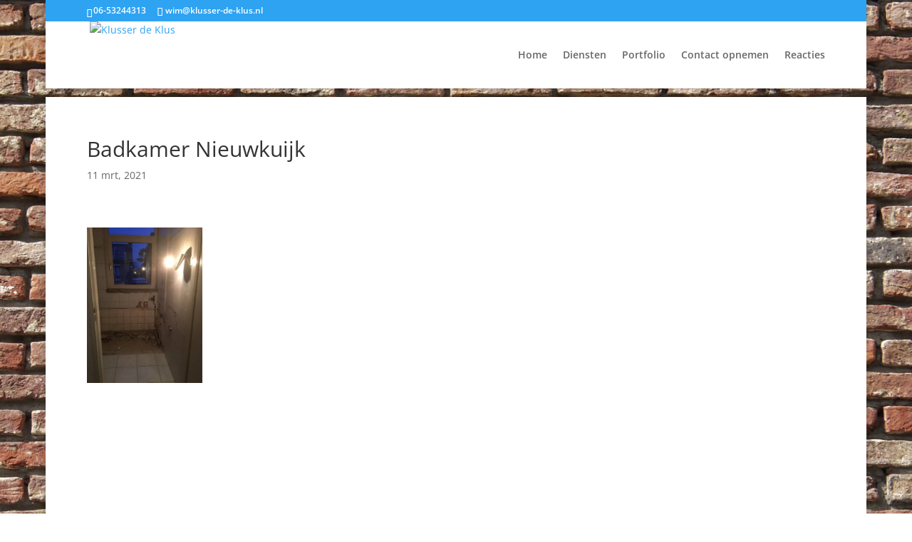

--- FILE ---
content_type: text/css
request_url: https://klusser-de-klus.nl/wp-content/et-cache/1204/et-divi-dynamic-tb-1519-1204-late.css
body_size: 633
content:
.et-waypoint.et_pb_animation_off,.et-waypoint:not(.et_pb_counters).et_pb_animation_off,.et_pb_animation_off{opacity:1}.et-waypoint.et_pb_animation_left.et-animated,.et_pb_animation_left.et-animated{opacity:1;-webkit-animation:fadeLeft 1s cubic-bezier(.77,0,.175,1) 1;animation:fadeLeft 1s cubic-bezier(.77,0,.175,1) 1}.et-waypoint.et_pb_animation_right.et-animated,.et_pb_animation_right.et-animated{opacity:1;-webkit-animation:fadeRight 1s cubic-bezier(.77,0,.175,1) 1;animation:fadeRight 1s cubic-bezier(.77,0,.175,1) 1}.et-waypoint.et_pb_animation_top.et-animated,.et_pb_animation_top.et-animated{opacity:1;-webkit-animation:fadeTop 1s cubic-bezier(.77,0,.175,1) 1;animation:fadeTop 1s cubic-bezier(.77,0,.175,1) 1}.et-waypoint.et_pb_animation_bottom.et-animated,.et_pb_animation_bottom.et-animated{opacity:1;-webkit-animation:fadeBottom 1s cubic-bezier(.77,0,.175,1) 1;animation:fadeBottom 1s cubic-bezier(.77,0,.175,1) 1}.et-waypoint.et_pb_animation_fade_in.et-animated,.et_pb_animation_fade_in.et-animated{opacity:1;-webkit-animation:fadeIn 1s cubic-bezier(.77,0,.175,1) 1;animation:fadeIn 1s cubic-bezier(.77,0,.175,1) 1}@media (max-width:980px){.et-waypoint.et_pb_animation_off_tablet,.et-waypoint:not(.et_pb_counters).et_pb_animation_off_tablet,.et_pb_animation_off_tablet{opacity:1;-webkit-animation:none;animation:none}.et-waypoint.et_pb_animation_left_tablet.et-animated,.et_pb_animation_left_tablet.et-animated{opacity:1;-webkit-animation:fadeLeft 1s cubic-bezier(.77,0,.175,1) 1;animation:fadeLeft 1s cubic-bezier(.77,0,.175,1) 1}.et-waypoint.et_pb_animation_right_tablet.et-animated,.et_pb_animation_right_tablet.et-animated{opacity:1;-webkit-animation:fadeRight 1s cubic-bezier(.77,0,.175,1) 1;animation:fadeRight 1s cubic-bezier(.77,0,.175,1) 1}.et-waypoint.et_pb_animation_top_tablet.et-animated,.et_pb_animation_top_tablet.et-animated{opacity:1;-webkit-animation:fadeTop 1s cubic-bezier(.77,0,.175,1) 1;animation:fadeTop 1s cubic-bezier(.77,0,.175,1) 1}.et-waypoint.et_pb_animation_bottom_tablet.et-animated,.et_pb_animation_bottom_tablet.et-animated{opacity:1;-webkit-animation:fadeBottom 1s cubic-bezier(.77,0,.175,1) 1;animation:fadeBottom 1s cubic-bezier(.77,0,.175,1) 1}.et-waypoint.et_pb_animation_fade_in_tablet.et-animated,.et_pb_animation_fade_in_tablet.et-animated{opacity:1;-webkit-animation:fadeIn 1s cubic-bezier(.77,0,.175,1) 1;animation:fadeIn 1s cubic-bezier(.77,0,.175,1) 1}}@media (max-width:767px){.et-waypoint.et_pb_animation_off_phone,.et-waypoint:not(.et_pb_counters).et_pb_animation_off_phone,.et_pb_animation_off_phone{opacity:1;-webkit-animation:none;animation:none}.et-waypoint.et_pb_animation_left_phone.et-animated,.et_pb_animation_left_phone.et-animated{opacity:1;-webkit-animation:fadeLeft 1s cubic-bezier(.77,0,.175,1) 1;animation:fadeLeft 1s cubic-bezier(.77,0,.175,1) 1}.et-waypoint.et_pb_animation_right_phone.et-animated,.et_pb_animation_right_phone.et-animated{opacity:1;-webkit-animation:fadeRight 1s cubic-bezier(.77,0,.175,1) 1;animation:fadeRight 1s cubic-bezier(.77,0,.175,1) 1}.et-waypoint.et_pb_animation_top_phone.et-animated,.et_pb_animation_top_phone.et-animated{opacity:1;-webkit-animation:fadeTop 1s cubic-bezier(.77,0,.175,1) 1;animation:fadeTop 1s cubic-bezier(.77,0,.175,1) 1}.et-waypoint.et_pb_animation_bottom_phone.et-animated,.et_pb_animation_bottom_phone.et-animated{opacity:1;-webkit-animation:fadeBottom 1s cubic-bezier(.77,0,.175,1) 1;animation:fadeBottom 1s cubic-bezier(.77,0,.175,1) 1}.et-waypoint.et_pb_animation_fade_in_phone.et-animated,.et_pb_animation_fade_in_phone.et-animated{opacity:1;-webkit-animation:fadeIn 1s cubic-bezier(.77,0,.175,1) 1;animation:fadeIn 1s cubic-bezier(.77,0,.175,1) 1}}
@font-face{font-family:FontAwesome;font-style:normal;font-weight:400;font-display:block;src:url(//klusser-de-klus.nl/wp-content/themes/Divi/core/admin/fonts/fontawesome/fa-regular-400.eot);src:url(//klusser-de-klus.nl/wp-content/themes/Divi/core/admin/fonts/fontawesome/fa-regular-400.eot?#iefix) format("embedded-opentype"),url(//klusser-de-klus.nl/wp-content/themes/Divi/core/admin/fonts/fontawesome/fa-regular-400.woff2) format("woff2"),url(//klusser-de-klus.nl/wp-content/themes/Divi/core/admin/fonts/fontawesome/fa-regular-400.woff) format("woff"),url(//klusser-de-klus.nl/wp-content/themes/Divi/core/admin/fonts/fontawesome/fa-regular-400.ttf) format("truetype"),url(//klusser-de-klus.nl/wp-content/themes/Divi/core/admin/fonts/fontawesome/fa-regular-400.svg#fontawesome) format("svg")}@font-face{font-family:FontAwesome;font-style:normal;font-weight:900;font-display:block;src:url(//klusser-de-klus.nl/wp-content/themes/Divi/core/admin/fonts/fontawesome/fa-solid-900.eot);src:url(//klusser-de-klus.nl/wp-content/themes/Divi/core/admin/fonts/fontawesome/fa-solid-900.eot?#iefix) format("embedded-opentype"),url(//klusser-de-klus.nl/wp-content/themes/Divi/core/admin/fonts/fontawesome/fa-solid-900.woff2) format("woff2"),url(//klusser-de-klus.nl/wp-content/themes/Divi/core/admin/fonts/fontawesome/fa-solid-900.woff) format("woff"),url(//klusser-de-klus.nl/wp-content/themes/Divi/core/admin/fonts/fontawesome/fa-solid-900.ttf) format("truetype"),url(//klusser-de-klus.nl/wp-content/themes/Divi/core/admin/fonts/fontawesome/fa-solid-900.svg#fontawesome) format("svg")}@font-face{font-family:FontAwesome;font-style:normal;font-weight:400;font-display:block;src:url(//klusser-de-klus.nl/wp-content/themes/Divi/core/admin/fonts/fontawesome/fa-brands-400.eot);src:url(//klusser-de-klus.nl/wp-content/themes/Divi/core/admin/fonts/fontawesome/fa-brands-400.eot?#iefix) format("embedded-opentype"),url(//klusser-de-klus.nl/wp-content/themes/Divi/core/admin/fonts/fontawesome/fa-brands-400.woff2) format("woff2"),url(//klusser-de-klus.nl/wp-content/themes/Divi/core/admin/fonts/fontawesome/fa-brands-400.woff) format("woff"),url(//klusser-de-klus.nl/wp-content/themes/Divi/core/admin/fonts/fontawesome/fa-brands-400.ttf) format("truetype"),url(//klusser-de-klus.nl/wp-content/themes/Divi/core/admin/fonts/fontawesome/fa-brands-400.svg#fontawesome) format("svg")}
@font-face{font-family:ETmodules;font-display:block;src:url(//klusser-de-klus.nl/wp-content/themes/Divi/core/admin/fonts/modules/social/modules.eot);src:url(//klusser-de-klus.nl/wp-content/themes/Divi/core/admin/fonts/modules/social/modules.eot?#iefix) format("embedded-opentype"),url(//klusser-de-klus.nl/wp-content/themes/Divi/core/admin/fonts/modules/social/modules.woff) format("woff"),url(//klusser-de-klus.nl/wp-content/themes/Divi/core/admin/fonts/modules/social/modules.ttf) format("truetype"),url(//klusser-de-klus.nl/wp-content/themes/Divi/core/admin/fonts/modules/social/modules.svg#ETmodules) format("svg");font-weight:400;font-style:normal}
.et_overlay{z-index:-1;position:absolute;top:0;left:0;display:block;width:100%;height:100%;background:hsla(0,0%,100%,.9);opacity:0;pointer-events:none;-webkit-transition:all .3s;transition:all .3s;border:1px solid #e5e5e5;-webkit-box-sizing:border-box;box-sizing:border-box;-webkit-backface-visibility:hidden;backface-visibility:hidden;-webkit-font-smoothing:antialiased}.et_overlay:before{color:#2ea3f2;content:"\E050";position:absolute;top:50%;left:50%;-webkit-transform:translate(-50%,-50%);transform:translate(-50%,-50%);font-size:32px;-webkit-transition:all .4s;transition:all .4s}.et_portfolio_image,.et_shop_image{position:relative;display:block}.et_pb_has_overlay:not(.et_pb_image):hover .et_overlay,.et_portfolio_image:hover .et_overlay,.et_shop_image:hover .et_overlay{z-index:3;opacity:1}#ie7 .et_overlay,#ie8 .et_overlay{display:none}.et_pb_module.et_pb_has_overlay{position:relative}.et_pb_module.et_pb_has_overlay .et_overlay,article.et_pb_has_overlay{border:none}